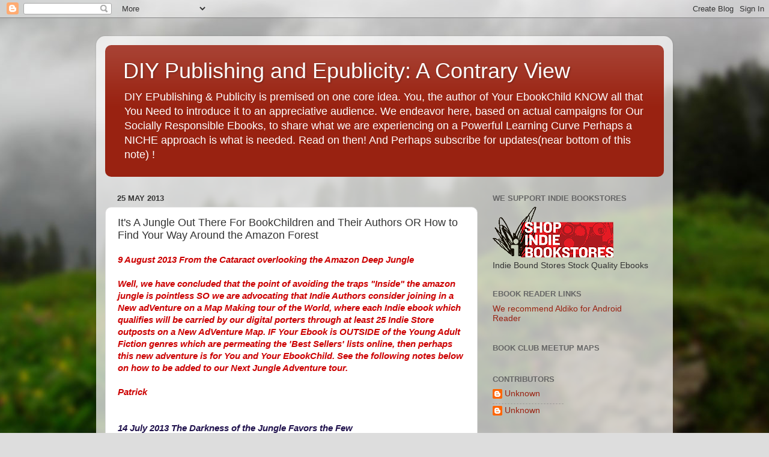

--- FILE ---
content_type: text/html; charset=UTF-8
request_url: http://diypublishingandepublicity.blogspot.com/2013/05/its-jungle-out-there-for-bookchildren.html
body_size: 16348
content:
<!DOCTYPE html>
<html class='v2' dir='ltr' lang='en'>
<head>
<link href='https://www.blogger.com/static/v1/widgets/335934321-css_bundle_v2.css' rel='stylesheet' type='text/css'/>
<meta content='width=1100' name='viewport'/>
<meta content='text/html; charset=UTF-8' http-equiv='Content-Type'/>
<meta content='blogger' name='generator'/>
<link href='http://diypublishingandepublicity.blogspot.com/favicon.ico' rel='icon' type='image/x-icon'/>
<link href='http://diypublishingandepublicity.blogspot.com/2013/05/its-jungle-out-there-for-bookchildren.html' rel='canonical'/>
<link rel="alternate" type="application/atom+xml" title="DIY Publishing and Epublicity: A Contrary View - Atom" href="http://diypublishingandepublicity.blogspot.com/feeds/posts/default" />
<link rel="alternate" type="application/rss+xml" title="DIY Publishing and Epublicity: A Contrary View - RSS" href="http://diypublishingandepublicity.blogspot.com/feeds/posts/default?alt=rss" />
<link rel="service.post" type="application/atom+xml" title="DIY Publishing and Epublicity: A Contrary View - Atom" href="https://www.blogger.com/feeds/7525094148902313920/posts/default" />

<link rel="alternate" type="application/atom+xml" title="DIY Publishing and Epublicity: A Contrary View - Atom" href="http://diypublishingandepublicity.blogspot.com/feeds/6536591126693052732/comments/default" />
<!--Can't find substitution for tag [blog.ieCssRetrofitLinks]-->
<link href='https://www.paypalobjects.com/en_US/i/scr/pixel.gif' rel='image_src'/>
<meta content='http://diypublishingandepublicity.blogspot.com/2013/05/its-jungle-out-there-for-bookchildren.html' property='og:url'/>
<meta content='It&#39;s A Jungle Out There For BookChildren and Their Authors OR How to Find Your Way Around the Amazon Forest' property='og:title'/>
<meta content='9 August 2013 From the Cataract overlooking the Amazon Deep Jungle   Well, we have concluded that the point of avoiding the traps &quot;Inside&quot; t...' property='og:description'/>
<meta content='https://lh3.googleusercontent.com/blogger_img_proxy/AEn0k_uc7E8lWdDL0XmMOj38gzKzBGWP4C9UAHsP2Kr4ELN7aY1ZmAU_fjq6TxWLQopFSRFuF3t6JUCJJVhOgDm1zh-4lKwCxQGmQj7G4IAwtMAgdhR1pfHV=w1200-h630-p-k-no-nu' property='og:image'/>
<title>DIY Publishing and Epublicity: A Contrary View: It's A Jungle Out There For BookChildren and Their Authors OR How to Find Your Way Around the Amazon Forest</title>
<style id='page-skin-1' type='text/css'><!--
/*-----------------------------------------------
Blogger Template Style
Name:     Picture Window
Designer: Blogger
URL:      www.blogger.com
----------------------------------------------- */
/* Content
----------------------------------------------- */
body {
font: normal normal 15px Arial, Tahoma, Helvetica, FreeSans, sans-serif;
color: #333333;
background: #dddddd url(//themes.googleusercontent.com/image?id=1fupio4xM9eVxyr-k5QC5RiCJlYR35r9dXsp63RKsKt64v33poi2MvnjkX_1MULBY8BsT) repeat-x fixed bottom center;
}
html body .region-inner {
min-width: 0;
max-width: 100%;
width: auto;
}
.content-outer {
font-size: 90%;
}
a:link {
text-decoration:none;
color: #992211;
}
a:visited {
text-decoration:none;
color: #771100;
}
a:hover {
text-decoration:underline;
color: #cc4411;
}
.content-outer {
background: transparent url(//www.blogblog.com/1kt/transparent/white80.png) repeat scroll top left;
-moz-border-radius: 15px;
-webkit-border-radius: 15px;
-goog-ms-border-radius: 15px;
border-radius: 15px;
-moz-box-shadow: 0 0 3px rgba(0, 0, 0, .15);
-webkit-box-shadow: 0 0 3px rgba(0, 0, 0, .15);
-goog-ms-box-shadow: 0 0 3px rgba(0, 0, 0, .15);
box-shadow: 0 0 3px rgba(0, 0, 0, .15);
margin: 30px auto;
}
.content-inner {
padding: 15px;
}
/* Header
----------------------------------------------- */
.header-outer {
background: #992211 url(//www.blogblog.com/1kt/transparent/header_gradient_shade.png) repeat-x scroll top left;
_background-image: none;
color: #ffffff;
-moz-border-radius: 10px;
-webkit-border-radius: 10px;
-goog-ms-border-radius: 10px;
border-radius: 10px;
}
.Header img, .Header #header-inner {
-moz-border-radius: 10px;
-webkit-border-radius: 10px;
-goog-ms-border-radius: 10px;
border-radius: 10px;
}
.header-inner .Header .titlewrapper,
.header-inner .Header .descriptionwrapper {
padding-left: 30px;
padding-right: 30px;
}
.Header h1 {
font: normal normal 36px Arial, Tahoma, Helvetica, FreeSans, sans-serif;
text-shadow: 1px 1px 3px rgba(0, 0, 0, 0.3);
}
.Header h1 a {
color: #ffffff;
}
.Header .description {
font-size: 130%;
}
/* Tabs
----------------------------------------------- */
.tabs-inner {
margin: .5em 0 0;
padding: 0;
}
.tabs-inner .section {
margin: 0;
}
.tabs-inner .widget ul {
padding: 0;
background: #f5f5f5 url(//www.blogblog.com/1kt/transparent/tabs_gradient_shade.png) repeat scroll bottom;
-moz-border-radius: 10px;
-webkit-border-radius: 10px;
-goog-ms-border-radius: 10px;
border-radius: 10px;
}
.tabs-inner .widget li {
border: none;
}
.tabs-inner .widget li a {
display: inline-block;
padding: .5em 1em;
margin-right: 0;
color: #992211;
font: normal normal 15px Arial, Tahoma, Helvetica, FreeSans, sans-serif;
-moz-border-radius: 0 0 0 0;
-webkit-border-top-left-radius: 0;
-webkit-border-top-right-radius: 0;
-goog-ms-border-radius: 0 0 0 0;
border-radius: 0 0 0 0;
background: transparent none no-repeat scroll top left;
border-right: 1px solid #cccccc;
}
.tabs-inner .widget li:first-child a {
padding-left: 1.25em;
-moz-border-radius-topleft: 10px;
-moz-border-radius-bottomleft: 10px;
-webkit-border-top-left-radius: 10px;
-webkit-border-bottom-left-radius: 10px;
-goog-ms-border-top-left-radius: 10px;
-goog-ms-border-bottom-left-radius: 10px;
border-top-left-radius: 10px;
border-bottom-left-radius: 10px;
}
.tabs-inner .widget li.selected a,
.tabs-inner .widget li a:hover {
position: relative;
z-index: 1;
background: #ffffff url(//www.blogblog.com/1kt/transparent/tabs_gradient_shade.png) repeat scroll bottom;
color: #000000;
-moz-box-shadow: 0 0 0 rgba(0, 0, 0, .15);
-webkit-box-shadow: 0 0 0 rgba(0, 0, 0, .15);
-goog-ms-box-shadow: 0 0 0 rgba(0, 0, 0, .15);
box-shadow: 0 0 0 rgba(0, 0, 0, .15);
}
/* Headings
----------------------------------------------- */
h2 {
font: bold normal 13px Arial, Tahoma, Helvetica, FreeSans, sans-serif;
text-transform: uppercase;
color: #666666;
margin: .5em 0;
}
/* Main
----------------------------------------------- */
.main-outer {
background: transparent none repeat scroll top center;
-moz-border-radius: 0 0 0 0;
-webkit-border-top-left-radius: 0;
-webkit-border-top-right-radius: 0;
-webkit-border-bottom-left-radius: 0;
-webkit-border-bottom-right-radius: 0;
-goog-ms-border-radius: 0 0 0 0;
border-radius: 0 0 0 0;
-moz-box-shadow: 0 0 0 rgba(0, 0, 0, .15);
-webkit-box-shadow: 0 0 0 rgba(0, 0, 0, .15);
-goog-ms-box-shadow: 0 0 0 rgba(0, 0, 0, .15);
box-shadow: 0 0 0 rgba(0, 0, 0, .15);
}
.main-inner {
padding: 15px 5px 20px;
}
.main-inner .column-center-inner {
padding: 0 0;
}
.main-inner .column-left-inner {
padding-left: 0;
}
.main-inner .column-right-inner {
padding-right: 0;
}
/* Posts
----------------------------------------------- */
h3.post-title {
margin: 0;
font: normal normal 18px Arial, Tahoma, Helvetica, FreeSans, sans-serif;
}
.comments h4 {
margin: 1em 0 0;
font: normal normal 18px Arial, Tahoma, Helvetica, FreeSans, sans-serif;
}
.date-header span {
color: #333333;
}
.post-outer {
background-color: #ffffff;
border: solid 1px #dddddd;
-moz-border-radius: 10px;
-webkit-border-radius: 10px;
border-radius: 10px;
-goog-ms-border-radius: 10px;
padding: 15px 20px;
margin: 0 -20px 20px;
}
.post-body {
line-height: 1.4;
font-size: 110%;
position: relative;
}
.post-header {
margin: 0 0 1.5em;
color: #999999;
line-height: 1.6;
}
.post-footer {
margin: .5em 0 0;
color: #999999;
line-height: 1.6;
}
#blog-pager {
font-size: 140%
}
#comments .comment-author {
padding-top: 1.5em;
border-top: dashed 1px #ccc;
border-top: dashed 1px rgba(128, 128, 128, .5);
background-position: 0 1.5em;
}
#comments .comment-author:first-child {
padding-top: 0;
border-top: none;
}
.avatar-image-container {
margin: .2em 0 0;
}
/* Comments
----------------------------------------------- */
.comments .comments-content .icon.blog-author {
background-repeat: no-repeat;
background-image: url([data-uri]);
}
.comments .comments-content .loadmore a {
border-top: 1px solid #cc4411;
border-bottom: 1px solid #cc4411;
}
.comments .continue {
border-top: 2px solid #cc4411;
}
/* Widgets
----------------------------------------------- */
.widget ul, .widget #ArchiveList ul.flat {
padding: 0;
list-style: none;
}
.widget ul li, .widget #ArchiveList ul.flat li {
border-top: dashed 1px #ccc;
border-top: dashed 1px rgba(128, 128, 128, .5);
}
.widget ul li:first-child, .widget #ArchiveList ul.flat li:first-child {
border-top: none;
}
.widget .post-body ul {
list-style: disc;
}
.widget .post-body ul li {
border: none;
}
/* Footer
----------------------------------------------- */
.footer-outer {
color:#eeeeee;
background: transparent url(https://resources.blogblog.com/blogblog/data/1kt/transparent/black50.png) repeat scroll top left;
-moz-border-radius: 10px 10px 10px 10px;
-webkit-border-top-left-radius: 10px;
-webkit-border-top-right-radius: 10px;
-webkit-border-bottom-left-radius: 10px;
-webkit-border-bottom-right-radius: 10px;
-goog-ms-border-radius: 10px 10px 10px 10px;
border-radius: 10px 10px 10px 10px;
-moz-box-shadow: 0 0 0 rgba(0, 0, 0, .15);
-webkit-box-shadow: 0 0 0 rgba(0, 0, 0, .15);
-goog-ms-box-shadow: 0 0 0 rgba(0, 0, 0, .15);
box-shadow: 0 0 0 rgba(0, 0, 0, .15);
}
.footer-inner {
padding: 10px 5px 20px;
}
.footer-outer a {
color: #ffffdd;
}
.footer-outer a:visited {
color: #cccc99;
}
.footer-outer a:hover {
color: #ffffff;
}
.footer-outer .widget h2 {
color: #bbbbbb;
}
/* Mobile
----------------------------------------------- */
html body.mobile {
height: auto;
}
html body.mobile {
min-height: 480px;
background-size: 100% auto;
}
.mobile .body-fauxcolumn-outer {
background: transparent none repeat scroll top left;
}
html .mobile .mobile-date-outer, html .mobile .blog-pager {
border-bottom: none;
background: transparent none repeat scroll top center;
margin-bottom: 10px;
}
.mobile .date-outer {
background: transparent none repeat scroll top center;
}
.mobile .header-outer, .mobile .main-outer,
.mobile .post-outer, .mobile .footer-outer {
-moz-border-radius: 0;
-webkit-border-radius: 0;
-goog-ms-border-radius: 0;
border-radius: 0;
}
.mobile .content-outer,
.mobile .main-outer,
.mobile .post-outer {
background: inherit;
border: none;
}
.mobile .content-outer {
font-size: 100%;
}
.mobile-link-button {
background-color: #992211;
}
.mobile-link-button a:link, .mobile-link-button a:visited {
color: #ffffff;
}
.mobile-index-contents {
color: #333333;
}
.mobile .tabs-inner .PageList .widget-content {
background: #ffffff url(//www.blogblog.com/1kt/transparent/tabs_gradient_shade.png) repeat scroll bottom;
color: #000000;
}
.mobile .tabs-inner .PageList .widget-content .pagelist-arrow {
border-left: 1px solid #cccccc;
}

--></style>
<style id='template-skin-1' type='text/css'><!--
body {
min-width: 960px;
}
.content-outer, .content-fauxcolumn-outer, .region-inner {
min-width: 960px;
max-width: 960px;
_width: 960px;
}
.main-inner .columns {
padding-left: 0;
padding-right: 310px;
}
.main-inner .fauxcolumn-center-outer {
left: 0;
right: 310px;
/* IE6 does not respect left and right together */
_width: expression(this.parentNode.offsetWidth -
parseInt("0") -
parseInt("310px") + 'px');
}
.main-inner .fauxcolumn-left-outer {
width: 0;
}
.main-inner .fauxcolumn-right-outer {
width: 310px;
}
.main-inner .column-left-outer {
width: 0;
right: 100%;
margin-left: -0;
}
.main-inner .column-right-outer {
width: 310px;
margin-right: -310px;
}
#layout {
min-width: 0;
}
#layout .content-outer {
min-width: 0;
width: 800px;
}
#layout .region-inner {
min-width: 0;
width: auto;
}
body#layout div.add_widget {
padding: 8px;
}
body#layout div.add_widget a {
margin-left: 32px;
}
--></style>
<style>
    body {background-image:url(\/\/themes.googleusercontent.com\/image?id=1fupio4xM9eVxyr-k5QC5RiCJlYR35r9dXsp63RKsKt64v33poi2MvnjkX_1MULBY8BsT);}
    
@media (max-width: 200px) { body {background-image:url(\/\/themes.googleusercontent.com\/image?id=1fupio4xM9eVxyr-k5QC5RiCJlYR35r9dXsp63RKsKt64v33poi2MvnjkX_1MULBY8BsT&options=w200);}}
@media (max-width: 400px) and (min-width: 201px) { body {background-image:url(\/\/themes.googleusercontent.com\/image?id=1fupio4xM9eVxyr-k5QC5RiCJlYR35r9dXsp63RKsKt64v33poi2MvnjkX_1MULBY8BsT&options=w400);}}
@media (max-width: 800px) and (min-width: 401px) { body {background-image:url(\/\/themes.googleusercontent.com\/image?id=1fupio4xM9eVxyr-k5QC5RiCJlYR35r9dXsp63RKsKt64v33poi2MvnjkX_1MULBY8BsT&options=w800);}}
@media (max-width: 1200px) and (min-width: 801px) { body {background-image:url(\/\/themes.googleusercontent.com\/image?id=1fupio4xM9eVxyr-k5QC5RiCJlYR35r9dXsp63RKsKt64v33poi2MvnjkX_1MULBY8BsT&options=w1200);}}
/* Last tag covers anything over one higher than the previous max-size cap. */
@media (min-width: 1201px) { body {background-image:url(\/\/themes.googleusercontent.com\/image?id=1fupio4xM9eVxyr-k5QC5RiCJlYR35r9dXsp63RKsKt64v33poi2MvnjkX_1MULBY8BsT&options=w1600);}}
  </style>
<script type='text/javascript'>
        (function(i,s,o,g,r,a,m){i['GoogleAnalyticsObject']=r;i[r]=i[r]||function(){
        (i[r].q=i[r].q||[]).push(arguments)},i[r].l=1*new Date();a=s.createElement(o),
        m=s.getElementsByTagName(o)[0];a.async=1;a.src=g;m.parentNode.insertBefore(a,m)
        })(window,document,'script','https://www.google-analytics.com/analytics.js','ga');
        ga('create', 'UA-42524538-1', 'auto', 'blogger');
        ga('blogger.send', 'pageview');
      </script>
<link href='https://www.blogger.com/dyn-css/authorization.css?targetBlogID=7525094148902313920&amp;zx=f29ed641-977c-47a1-afb2-f8d092aa0f63' media='none' onload='if(media!=&#39;all&#39;)media=&#39;all&#39;' rel='stylesheet'/><noscript><link href='https://www.blogger.com/dyn-css/authorization.css?targetBlogID=7525094148902313920&amp;zx=f29ed641-977c-47a1-afb2-f8d092aa0f63' rel='stylesheet'/></noscript>
<meta name='google-adsense-platform-account' content='ca-host-pub-1556223355139109'/>
<meta name='google-adsense-platform-domain' content='blogspot.com'/>

<!-- data-ad-client=ca-pub-5272468459678230 -->

</head>
<body class='loading variant-shade'>
<div class='navbar section' id='navbar' name='Navbar'><div class='widget Navbar' data-version='1' id='Navbar1'><script type="text/javascript">
    function setAttributeOnload(object, attribute, val) {
      if(window.addEventListener) {
        window.addEventListener('load',
          function(){ object[attribute] = val; }, false);
      } else {
        window.attachEvent('onload', function(){ object[attribute] = val; });
      }
    }
  </script>
<div id="navbar-iframe-container"></div>
<script type="text/javascript" src="https://apis.google.com/js/platform.js"></script>
<script type="text/javascript">
      gapi.load("gapi.iframes:gapi.iframes.style.bubble", function() {
        if (gapi.iframes && gapi.iframes.getContext) {
          gapi.iframes.getContext().openChild({
              url: 'https://www.blogger.com/navbar/7525094148902313920?po\x3d6536591126693052732\x26origin\x3dhttp://diypublishingandepublicity.blogspot.com',
              where: document.getElementById("navbar-iframe-container"),
              id: "navbar-iframe"
          });
        }
      });
    </script><script type="text/javascript">
(function() {
var script = document.createElement('script');
script.type = 'text/javascript';
script.src = '//pagead2.googlesyndication.com/pagead/js/google_top_exp.js';
var head = document.getElementsByTagName('head')[0];
if (head) {
head.appendChild(script);
}})();
</script>
</div></div>
<div class='body-fauxcolumns'>
<div class='fauxcolumn-outer body-fauxcolumn-outer'>
<div class='cap-top'>
<div class='cap-left'></div>
<div class='cap-right'></div>
</div>
<div class='fauxborder-left'>
<div class='fauxborder-right'></div>
<div class='fauxcolumn-inner'>
</div>
</div>
<div class='cap-bottom'>
<div class='cap-left'></div>
<div class='cap-right'></div>
</div>
</div>
</div>
<div class='content'>
<div class='content-fauxcolumns'>
<div class='fauxcolumn-outer content-fauxcolumn-outer'>
<div class='cap-top'>
<div class='cap-left'></div>
<div class='cap-right'></div>
</div>
<div class='fauxborder-left'>
<div class='fauxborder-right'></div>
<div class='fauxcolumn-inner'>
</div>
</div>
<div class='cap-bottom'>
<div class='cap-left'></div>
<div class='cap-right'></div>
</div>
</div>
</div>
<div class='content-outer'>
<div class='content-cap-top cap-top'>
<div class='cap-left'></div>
<div class='cap-right'></div>
</div>
<div class='fauxborder-left content-fauxborder-left'>
<div class='fauxborder-right content-fauxborder-right'></div>
<div class='content-inner'>
<header>
<div class='header-outer'>
<div class='header-cap-top cap-top'>
<div class='cap-left'></div>
<div class='cap-right'></div>
</div>
<div class='fauxborder-left header-fauxborder-left'>
<div class='fauxborder-right header-fauxborder-right'></div>
<div class='region-inner header-inner'>
<div class='header section' id='header' name='Header'><div class='widget Header' data-version='1' id='Header1'>
<div id='header-inner'>
<div class='titlewrapper'>
<h1 class='title'>
<a href='http://diypublishingandepublicity.blogspot.com/'>
DIY Publishing and Epublicity: A Contrary View
</a>
</h1>
</div>
<div class='descriptionwrapper'>
<p class='description'><span>DIY EPublishing &amp; Publicity is premised on one core idea. You, the author of Your EbookChild KNOW all that You Need to introduce it to an appreciative audience. We endeavor here, based on actual campaigns for Our Socially Responsible Ebooks, to share what we are experiencing on a Powerful Learning Curve 

Perhaps a NICHE approach is what is needed. Read on then! And Perhaps subscribe for updates(near bottom of this note) !</span></p>
</div>
</div>
</div></div>
</div>
</div>
<div class='header-cap-bottom cap-bottom'>
<div class='cap-left'></div>
<div class='cap-right'></div>
</div>
</div>
</header>
<div class='tabs-outer'>
<div class='tabs-cap-top cap-top'>
<div class='cap-left'></div>
<div class='cap-right'></div>
</div>
<div class='fauxborder-left tabs-fauxborder-left'>
<div class='fauxborder-right tabs-fauxborder-right'></div>
<div class='region-inner tabs-inner'>
<div class='tabs no-items section' id='crosscol' name='Cross-Column'></div>
<div class='tabs no-items section' id='crosscol-overflow' name='Cross-Column 2'></div>
</div>
</div>
<div class='tabs-cap-bottom cap-bottom'>
<div class='cap-left'></div>
<div class='cap-right'></div>
</div>
</div>
<div class='main-outer'>
<div class='main-cap-top cap-top'>
<div class='cap-left'></div>
<div class='cap-right'></div>
</div>
<div class='fauxborder-left main-fauxborder-left'>
<div class='fauxborder-right main-fauxborder-right'></div>
<div class='region-inner main-inner'>
<div class='columns fauxcolumns'>
<div class='fauxcolumn-outer fauxcolumn-center-outer'>
<div class='cap-top'>
<div class='cap-left'></div>
<div class='cap-right'></div>
</div>
<div class='fauxborder-left'>
<div class='fauxborder-right'></div>
<div class='fauxcolumn-inner'>
</div>
</div>
<div class='cap-bottom'>
<div class='cap-left'></div>
<div class='cap-right'></div>
</div>
</div>
<div class='fauxcolumn-outer fauxcolumn-left-outer'>
<div class='cap-top'>
<div class='cap-left'></div>
<div class='cap-right'></div>
</div>
<div class='fauxborder-left'>
<div class='fauxborder-right'></div>
<div class='fauxcolumn-inner'>
</div>
</div>
<div class='cap-bottom'>
<div class='cap-left'></div>
<div class='cap-right'></div>
</div>
</div>
<div class='fauxcolumn-outer fauxcolumn-right-outer'>
<div class='cap-top'>
<div class='cap-left'></div>
<div class='cap-right'></div>
</div>
<div class='fauxborder-left'>
<div class='fauxborder-right'></div>
<div class='fauxcolumn-inner'>
</div>
</div>
<div class='cap-bottom'>
<div class='cap-left'></div>
<div class='cap-right'></div>
</div>
</div>
<!-- corrects IE6 width calculation -->
<div class='columns-inner'>
<div class='column-center-outer'>
<div class='column-center-inner'>
<div class='main section' id='main' name='Main'><div class='widget Blog' data-version='1' id='Blog1'>
<div class='blog-posts hfeed'>

          <div class="date-outer">
        
<h2 class='date-header'><span>25 May 2013</span></h2>

          <div class="date-posts">
        
<div class='post-outer'>
<div class='post hentry uncustomized-post-template' itemprop='blogPost' itemscope='itemscope' itemtype='http://schema.org/BlogPosting'>
<meta content='https://www.paypalobjects.com/en_US/i/scr/pixel.gif' itemprop='image_url'/>
<meta content='7525094148902313920' itemprop='blogId'/>
<meta content='6536591126693052732' itemprop='postId'/>
<a name='6536591126693052732'></a>
<h3 class='post-title entry-title' itemprop='name'>
It's A Jungle Out There For BookChildren and Their Authors OR How to Find Your Way Around the Amazon Forest
</h3>
<div class='post-header'>
<div class='post-header-line-1'></div>
</div>
<div class='post-body entry-content' id='post-body-6536591126693052732' itemprop='description articleBody'>
<b><i><span style="color: #cc0000;">9 August 2013 From the Cataract overlooking the Amazon Deep Jungle</span></i></b><br />
<b><i><span style="color: #cc0000;"><br /></span></i></b>
<b><i><span style="color: #cc0000;">Well, we have concluded that the point of avoiding the traps "Inside" the amazon jungle is pointless SO we are advocating that Indie Authors consider joining in a New adVenture on a Map Making tour of the World, where each Indie ebook which qualifies will be carried by our digital porters through at least 25 Indie Store outposts on a New AdVenture Map. IF Your Ebook is OUTSIDE of the Young Adult Fiction genres which are permeating the 'Best Sellers' lists online, then perhaps this new adventure is for You and Your EbookChild. See the following notes below on how to be added to our Next Jungle Adventure tour.</span></i></b><br />
<b><i><span style="color: #cc0000;"><br /></span></i></b>
<b><i><span style="color: #cc0000;">Patrick</span></i></b><br />
<b><i><span style="color: #20124d;"><br /></span></i></b>
<b><i><span style="color: #20124d;"><br /></span></i></b>
<b><i><span style="color: #20124d;">14 July 2013 The Darkness of the Jungle Favors the Few</span></i></b><br />
<b><i><span style="color: #20124d;"><br /></span></i></b>
<b><i><span style="color: #20124d;">Been watching for signs from the natives and jungle beasts, and they are clear for those BookChildren which are strong and well written. IF Your Bookchild is NOT one of these Five subjects, the algorithms(those devilish trail makers inside the Jungle) will NOT lead a searcher to Your Ebook or Book. This is based solely on one issue:</span></i></b><br />
<b><i><span style="color: #20124d;"><br /></span></i></b>
<b><i><span style="color: #20124d;">"The Jungle Gods determine what Your search reveals and Nothing more!!"</span></i></b><br />
<b><i><span style="color: #20124d;"><br /></span></i></b>
<b><i><span style="color: #20124d;">So IF Your bookchild refers to anything other than:</span></i></b><br />
<b><i><span style="color: #20124d;"><br /></span></i></b>
<br />
<ol>
<li><span style="color: #20124d;"><b><i>Romance Novels</i></b></span></li>
<li><span style="color: #20124d;"><b><i>Sci Fi</i></b></span></li>
<li><span style="color: #20124d;"><b><i>Future Thrillers</i></b></span></li>
<li><span style="color: #20124d;"><b><i>Blood and Guts Adventures</i></b></span></li>
<li><span style="color: #20124d;"><b><i>Mystery, Crime and Sick Comedy</i></b></span></li>
</ol>
<div>
<span style="color: #20124d;"><b><i>THEN YOUR BOOKCHILD MAY GET LOST IN THE DEEP PART OF THE JUNGLE NEVER TO BE SEEN AGAIN.</i></b></span></div>
<div>
<span style="color: #20124d;"><b><i><br /></i></b></span></div>
<div>
<span style="color: #20124d;"><b><i>Antidote is to consider guiding Your BookChild to a safe community where earnest and loving readers will appreciate their story and share that among like minded folks.</i></b></span></div>
<div>
<span style="color: #20124d;"><b><i><br /></i></b></span></div>
<div>
<span style="color: #20124d;"><b><i>Perhaps it is time for You to draw Your Own Online Guide Map to help Your Bookchild?</i></b></span></div>
<div>
<span style="color: #20124d;"><b><i><br /></i></b></span></div>
<div>
<span style="color: #20124d;"><b><i>See this link for a step by step guide FreEbooklet &nbsp;<a href="http://bit.ly/How2EbookGuideV2">http://bit.ly/How2EbookGuideV2</a></i></b></span></div>
<div>
<span style="color: #20124d;"><b><br /></b></span></div>
<div>
<span style="color: #20124d;"><b>The Next step is entirely In Your Hands.</b></span></div>
<div>
<span style="color: #20124d;"><b><br /></b></span></div>
<div>
<span style="color: #20124d;"><b>Patrick&nbsp;</b></span></div>
<div>
<span style="color: #20124d;"><b><br /></b></span></div>
<div>
<span style="color: #20124d;"><b>---------------------------------------------------------------------------------------------------------------------------</b></span></div>
<br />
<b><i><span style="color: #38761d;"><br /></span></i></b>
<b><i><span style="color: #38761d;">20 June 2013 Does that Fire in the Night Need Kindling OR Is there another path</span></i></b><br />
<b><i><span style="color: #38761d;"><br /></span></i></b>
<b><i><span style="color: #38761d;">Seems that the Gods of the Amazon Forest have pulled another devilish trick, and created mini villages called 'Worlds' which look to become private enclaves for BookChildren of authors who will only be permitted to play in these worlds IF they pay for that right. AND that means that many good BookChildren will go hungry outside the locked search gates of those 'Worlds'. We need to expand the maps for other villages and make a guidebook on how good BookChildren's Authors can draw their own maps. Will be ready within a few days.</span></i></b><br />
<b><i><span style="color: #38761d;"><br /></span></i></b>
<span style="color: #38761d;"><b><i>From outside the Amazon 'Worlds' locked gates</i></b></span><br />
<span style="color: #38761d;"><b><i><br /></i></b></span>
<span style="color: #38761d;"><b><i>Patrick</i></b></span><br />
<span style="color: #38761d;"><b><i><br /></i></b></span>
<span style="color: #38761d;"><b><i>----------------------------------------------------------------------------------------------------------------------</i></b></span><br />
<b><i><span style="color: #cc0000;"><br /></span></i></b>
<b><i><span style="color: #cc0000;">17 June 2013 The Book Child You Treasure is surrounded by Hostile Jungle Creatures</span></i></b><br />
<b><i><span style="color: #cc0000;"><br /></span></i></b>
<b><i><span style="color: #cc0000;">All the time we are taking to increase the visibility of the Book Children on this adVenture appears to be a lost cause. Seems the Amazon Jungle gods are conspiring to rob the food from the children each time we send someone to help by reading the book at our page. That happens with this sort of trickery:</span></i></b><br />
<b><i><span style="color: #cc0000;"><br /></span></i></b>
<b><i><a href="http://bit.ly/WingsJungleMagic"><span style="color: blue;">http://bit.ly/WingsJungleMagic</span></a></i></b><br />
<b><i><span style="color: #cc0000;"><br /></span></i></b>
<b><i><span style="color: #cc0000;">Seems that the necromancers in the Jungle would deign to kidnap the visitor to a third trail and we discovered that these listings appeared to divert the adVenturer to a part of jungle where our Book Child was no where to be seen. Devilish tricks of the jungle.</span></i></b><br />
<b><i><span style="color: #cc0000;"><br /></span></i></b>
<b><i><span style="color: #cc0000;">More on next report.....</span></i></b><br />
<b><i><span style="color: #cc0000;"><br /></span></i></b>
<b><i><span style="color: #cc0000;">Patrick</span></i></b><br />
<b><i><span style="color: #cc0000;"><br /></span></i></b>
<b><i><span style="color: #cc0000;">--------------------------------------------------------------------------------------------------------------------</span></i></b><br />
<b><i><span style="color: purple;"><br /></span></i></b>
<b><i><span style="color: purple;">14 June 2013 The trail is steep and narrow</span></i></b><br />
<b><i><span style="color: purple;"><br /></span></i></b>
<b><i><span style="color: purple;">We have found out that the well Hidden Treasures books are so well disguised in the Amazon Forest that we may need to equip this party with more supplies. So we are evolving the process to roll each of these book authors into Epub format(used by about 75% of the world's e readers and <a href="http://bit.ly/100MillionReaders" target="_blank">desktop and Laptop computers</a>) and will post another note about that diversionary path in a few days.&nbsp;</span></i></b><br />
<b><i><br /></i></b>
<b><i><span style="color: purple;"><a href="http://bit.ly/TelescopingEbooks" target="_blank">See this link </a>about having an option for the 'Telescoping' marketing of a FreEbook to Ebook to POD(Print On Demand) version so that YOUR BookChild is not wandering around the Jungle On their own.</span></i></b><br />
<b><i><span style="color: purple;"><br /></span></i></b>
<b><i><span style="color: purple;">From Deepest Jungle Post # 1</span></i></b><br />
<b><i><span style="color: purple;">&nbsp;-------------------------------------------------------------------------------------------------------------------</span></i></b><br />
<b><i><span style="color: purple;"><br /></span></i></b>
<b><i><span style="color: purple;">8 June 2013 The 1st adVenture begins</span></i></b><br />
<b><i><span style="color: purple;"><br /></span></i></b>
<b><i><span style="color: purple;">We have agreed to start this process with two books, one in POD and Ebook format and the other just in book format. True to Form, neither of these candidates are 'popular' and in fact, fit the 'Hidden Treasures' format we cherish. Here are the two titles and in the next 30 days, as our GuidEbook takes shape, we will show You how we discover these hidden gems in the teeming jungles of the Amazon Digital Forest.</span></i></b><br />
<b><i><span style="color: purple;"><br /></span></i></b>
<b><i><span style="color: purple;">---------------------------------------------------------------------------------------------------------------------</span></i></b><br />
<b><i><span style="color: purple;">Brightberry Press <a href="http://www.brightberrypress.com/">www.brightberrypress.com</a></span></i></b><br />
<b><i><span style="color: purple;"><br /></span></i></b>
<b><i><span style="color: purple;"><a href="http://www.goodreads.com/author/show/194557.Jean_Hay_Bright">http://www.goodreads.com/author/show/194557.Jean_Hay_Bright</a></span></i></b><br />
<b><i><br /></i></b>
<b><span style="color: red;">Firstly we seek the books in the Jungle Based on Author's Name and voila, this is first clue to the depths to which this fine writing is HIDDEN in the Jungle.&nbsp;</span><a href="http://bit.ly/JeanHayJungleSearch2013">http://bit.ly/JeanHayJungleSearch2013</a></b><br />
<br />
<table class="a-normal a-size-base" style="background-color: white; border-collapse: collapse; box-sizing: border-box; color: #333333; font-family: Arial, sans-serif; font-size: 13px; line-height: 19px; margin-bottom: 18px; width: 655px;"><tbody style="box-sizing: border-box;">
<tr id="amazon-sales-rank-detail" style="box-sizing: border-box;"><td class="a-span3" style="box-sizing: border-box; float: none !important; margin-right: 0px; padding: 3px 3px 0px 0px; vertical-align: top; width: 154px;"><b>Best-sellers rank</b></td><td class="a-span9" style="box-sizing: border-box; float: none !important; margin-right: 0px; padding: 3px 0px 0px 3px; vertical-align: top; width: 501px;"><span style="box-sizing: border-box;"><b><span style="box-sizing: border-box;">#938,621 in books</span>&nbsp;seems to be under that mystical 1,000,000 best sellers line</b></span></td></tr>
</tbody></table>
<b><i><span style="color: purple;">---------------------------------------------------------------------------------------------------------------------</span></i></b><br />
<b><i><span style="color: purple;">Sophia Sirius Publishing <a href="http://www.sophiasirius.net/">www.sophiasirius.net</a></span></i></b><br />
<b><i><span style="color: purple;"><br /></span></i></b>
<b><i><span style="color: purple;"><a href="http://www.feedbooks.com/userbook/19502/my-introduction-to-a-new-feminism">http://www.feedbooks.com/userbook/19502/my-introduction-to-a-new-feminism</a></span></i></b><br />
<b><i><br /></i></b>
<b><span style="color: red;">This candidate is searched for by title since there are five cooperative authors see this result</span></b><br />
<b><span style="color: red;"><br /></span></b>
<b><span style="color: red;"><a href="http://bit.ly/WingsJungleSearch2013">http://bit.ly/WingsJungleSearch2013</a></span></b><br />
<b><br /></b>
<b style="background-color: white; font-family: verdana, arial, helvetica, sans-serif; font-size: small;">Amazon Best Sellers Rank:</b><span style="background-color: white; font-family: verdana, arial, helvetica, sans-serif; font-size: x-small;">&nbsp;<b>#1,273,558 Paid in Kindle Store and How Many Kindle Titles are Ahead of this one?</b></span><br />
<b><br /></b>
<b>We will endeavor to improve these invisible and notable books during this expedition.</b><br />
<b><br /></b>
<b>Make note of how the Amazon Jungle designers make it impossible to find a good book AND distract the visitor with apparently unrelated search findings. Easy way to get LOST in the Amazon Forest when searching for a good reading item. Hmmmmmmmmmmm....</b><br />
<b><i><span style="color: purple;"><br /></span></i></b>
<b><i><span style="color: purple;">With me as the guide we will adVenture to discover the hidden native tribes who are most interested in these topics, and offer gifts and tribute to their chiefs AND the Goddesses of Search.</span></i></b><br />
<b><i><span style="color: purple;"><br /></span></i></b>
<b><i><span style="color: purple;">Stay Tuned for More</span></i></b><br />
<b><i><span style="color: purple;"><br /></span></i></b>
<b><i><span style="color: purple;">Patrick M</span></i></b><br />
<b><i><span style="color: purple;">Jungle Tour Guide</span></i></b><br />
<br />
------------------------------------------------------------------------------------------------------<br />
<br />
<b>Ok Ok..I get it. The Kindling is fresh, the Amazon Jungle is the place that most authors decide is where their Book Child will want to be playing AND there are myriad tour strategies for navigating through the highlands and byways, and avoiding the sinkholes and swamps of the Ebook and book selling jungle online.</b><br />
<b><br /></b>
<b>So for the summertime of 2013, I will be conducting Personally guided tours for FIVE (5) authors or self publishing parties, every 10 days we will start a new adVenture. What You can be sure to experience are these Five simple Jungle survival strategies:</b><br />
<b><br /></b>
<b>A. &nbsp;What provisions are needed for the journey.</b><br />
<b>B. &nbsp;Who to engage with for your jungle adVenture.</b><br />
<b>C. In classic Jack London style, an effective diary to social communities.</b><br />
<b>D. Visiting with local tribes and imparting Your story in native dialects.</b><br />
<b>E. Live to tell the tale and enjoy the Journey.</b><br />
<br />
I recommend before You consider becoming one of the 15 travelers each month of June, July, August and September, that You browse through this Socially Responsible Guide blog and get the sense of how we approach this sort of endeavor. More particularly, get to know your guide (moi) with a Google&nbsp;+ Hangout, or google talk or even a phone call via skype.<br />
<b><span style="color: red;"><br /></span></b>
<br />
<div style="text-align: center;">
<b><span style="color: red;"><a href="http://bit.ly/SEOGodsJungleTour" target="_blank">And here is one episode</a> about appeasing the SEO Goddesses with&nbsp;</span></b></div>
<div style="text-align: center;">
<b><span style="color: red;">special language and tributes as an example</span></b>.</div>
<br />
<br />
<div class="separator" style="clear: both; text-align: center;">
<br /></div>
<br />
<br />
Your commitment will be for 30 days of Online Jungle navigation. To make a reservation and secure Your place among the Five adVenturing authors or self publishers, choose one of these reservation options. 33% deposit (fully refundable) required to secure Your seat on the river boat.<br />
<br />
We hope that you can join us and enjoy a summertime adventure for Your Bookchild and Your self.<br />
<br />
Please select the reservation which fits Your schedule. Total is 88.00 USD x 3 weekly installments = 264.00 ( of which we contribute 1/3 to protecting <a href="http://www.survivalinternational.de/about/amazontribes" target="_blank">Amazon Forest indigeneous tribes</a>). Each payment is due at beginning of each week of a four week adVenture(last week is on the house since your survival is not assured).<br />
<br />
Week 1: Preparing and packing for the tour<br />
Week 2: Drawing a map(Yours for keeping) and travel to starting point<br />
Week 3: Meeting the native tribes and local bookstore owners<br />
Week 4: Returning to civilization with a new perspective.<br />
<br />
This will be the Digital AdVenture of Your Ebook or Book online experiences(almost a book in itself).<br />
<br />
Contact me Here to be considered for a Private Tour <a href="mailto:ebooks4good@gmail.com">ebooks4good@gmail.com</a><br />
<br />
<form action="https://www.paypal.com/cgi-bin/webscr" method="post" target="_top">
<input name="cmd" type="hidden" value="_s-xclick" />
<input name="hosted_button_id" type="hidden" value="UHCSVCJ9TWG52" />
<br />
If none of this appeals to You then perhaps some of our Other Offers below may fit Your particular timing more effectively.<br />
<br />
Patrick M.<br />
Navigating the Ebook Jungle Tour Operator<br />
<br />
<br />
<br />
<br />
<b>-----------------------------------------------------------------------------------------------------------</b><br />
<b><br /></b>
<div class="separator" style="clear: both; text-align: center;">
<b>You are invited to our Community Here</b></div>
<div class="separator" style="clear: both; text-align: center;">
<b><a href="http://bit.ly/IndiesinHarmony">http://bit.ly/IndiesinHarmony</a></b></div>
<div class="separator" style="clear: both; text-align: center;">
<br /></div>
<b>This is a Philanthropreneuring YoU Special Project see&nbsp;<a href="http://bit.ly/PhilYoUEnroll">http://bit.ly/PhilYoUEnroll</a></b><br />
<b><br /></b></form>
<div style="text-align: center;">
<b>Ready for a One Hour session to learn How to build Your Own&nbsp;</b></div>
<div style="text-align: center;">
<b>Ebook Niche Marketing campaign?</b></div>
<div style="text-align: center;">
<b>28.00 Includes Copy of Socially Responsible Ebook Marketing Guide Book</b></div>
<form action="https://www.paypal.com/cgi-bin/webscr" method="post" target="_top">
<div style="text-align: center;">
<b><img alt="" border="0" height="1" src="https://www.paypalobjects.com/en_US/i/scr/pixel.gif" width="1" />
</b></div>
</form>
<b>Hope that perhaps this FreEbook about Socially Responsible Ebook Marketing can be a good resource guide.&nbsp;<a href="http://bit.ly/EbookInYourVoice">http://bit.ly/EbookInYourVoice</a></b><br />
<b><br /></b>
<b>And then we have the Ebook4Good edition which comes with Hangout support here&nbsp;<a href="http://bit.ly/SocRespEbook2013">http://bit.ly/SocRespEbook2013</a></b><br />
<b><br /></b>
<b>Or As a Gift For Your Socially Aware Community Writer, Author, Self Publisher or Activist&nbsp;<a href="http://bit.ly/EbookNicheGiftSW2013">http://bit.ly/EbookNicheGiftSW2013</a></b><br />
<b><br /></b>
<b>Please consider joining our Google&nbsp;+ community for weekly Hangouts4Good&nbsp;<a href="http://bit.ly/Ebooks4Good">http://bit.ly/Ebooks4Good</a></b><br />
<b>Have started on this Jungle Tour AdVenture in 2013.
</b>

<br />
<div style="text-align: center;">
<b>Ready for a One Hour session to learn How to build Your Own&nbsp;</b></div>
<div style="text-align: center;">
<b>Ebook Niche Marketing campaign?</b></div>
<div style="text-align: center;">
<b>28.00 Includes Copy of Socially Responsible Ebook Marketing Guide Book</b></div>
<form action="https://www.paypal.com/cgi-bin/webscr" method="post" target="_top">
<div style="text-align: center;">
<input name="cmd" type="hidden" value="_s-xclick" />
<input name="hosted_button_id" type="hidden" value="QGW9NPQZ89WCE" />
<input alt="PayPal - The safer, easier way to pay online!" border="0" name="submit" src="https://www.paypalobjects.com/en_US/i/btn/btn_buynowCC_LG.gif" type="image" />
<img alt="" border="0" height="1" src="https://www.paypalobjects.com/en_US/i/scr/pixel.gif" width="1" />
</div>
</form>
<div style='clear: both;'></div>
</div>
<div class='post-footer'>
<div class='post-footer-line post-footer-line-1'>
<span class='post-author vcard'>
Posted by
<span class='fn' itemprop='author' itemscope='itemscope' itemtype='http://schema.org/Person'>
<meta content='https://www.blogger.com/profile/01282438547717775184' itemprop='url'/>
<a class='g-profile' href='https://www.blogger.com/profile/01282438547717775184' rel='author' title='author profile'>
<span itemprop='name'>Unknown</span>
</a>
</span>
</span>
<span class='post-timestamp'>
at
<meta content='http://diypublishingandepublicity.blogspot.com/2013/05/its-jungle-out-there-for-bookchildren.html' itemprop='url'/>
<a class='timestamp-link' href='http://diypublishingandepublicity.blogspot.com/2013/05/its-jungle-out-there-for-bookchildren.html' rel='bookmark' title='permanent link'><abbr class='published' itemprop='datePublished' title='2013-05-25T07:03:00+01:00'>7:03:00&#8239;AM</abbr></a>
</span>
<span class='post-comment-link'>
</span>
<span class='post-icons'>
<span class='item-control blog-admin pid-1628349249'>
<a href='https://www.blogger.com/post-edit.g?blogID=7525094148902313920&postID=6536591126693052732&from=pencil' title='Edit Post'>
<img alt='' class='icon-action' height='18' src='https://resources.blogblog.com/img/icon18_edit_allbkg.gif' width='18'/>
</a>
</span>
</span>
<div class='post-share-buttons goog-inline-block'>
<a class='goog-inline-block share-button sb-email' href='https://www.blogger.com/share-post.g?blogID=7525094148902313920&postID=6536591126693052732&target=email' target='_blank' title='Email This'><span class='share-button-link-text'>Email This</span></a><a class='goog-inline-block share-button sb-blog' href='https://www.blogger.com/share-post.g?blogID=7525094148902313920&postID=6536591126693052732&target=blog' onclick='window.open(this.href, "_blank", "height=270,width=475"); return false;' target='_blank' title='BlogThis!'><span class='share-button-link-text'>BlogThis!</span></a><a class='goog-inline-block share-button sb-twitter' href='https://www.blogger.com/share-post.g?blogID=7525094148902313920&postID=6536591126693052732&target=twitter' target='_blank' title='Share to X'><span class='share-button-link-text'>Share to X</span></a><a class='goog-inline-block share-button sb-facebook' href='https://www.blogger.com/share-post.g?blogID=7525094148902313920&postID=6536591126693052732&target=facebook' onclick='window.open(this.href, "_blank", "height=430,width=640"); return false;' target='_blank' title='Share to Facebook'><span class='share-button-link-text'>Share to Facebook</span></a><a class='goog-inline-block share-button sb-pinterest' href='https://www.blogger.com/share-post.g?blogID=7525094148902313920&postID=6536591126693052732&target=pinterest' target='_blank' title='Share to Pinterest'><span class='share-button-link-text'>Share to Pinterest</span></a>
</div>
</div>
<div class='post-footer-line post-footer-line-2'>
<span class='post-labels'>
</span>
</div>
<div class='post-footer-line post-footer-line-3'>
<span class='post-location'>
</span>
</div>
</div>
</div>
<div class='comments' id='comments'>
<a name='comments'></a>
<h4>No comments:</h4>
<div id='Blog1_comments-block-wrapper'>
<dl class='avatar-comment-indent' id='comments-block'>
</dl>
</div>
<p class='comment-footer'>
<div class='comment-form'>
<a name='comment-form'></a>
<h4 id='comment-post-message'>Post a Comment</h4>
<p>
</p>
<a href='https://www.blogger.com/comment/frame/7525094148902313920?po=6536591126693052732&hl=en&saa=85391&origin=http://diypublishingandepublicity.blogspot.com' id='comment-editor-src'></a>
<iframe allowtransparency='true' class='blogger-iframe-colorize blogger-comment-from-post' frameborder='0' height='410px' id='comment-editor' name='comment-editor' src='' width='100%'></iframe>
<script src='https://www.blogger.com/static/v1/jsbin/2830521187-comment_from_post_iframe.js' type='text/javascript'></script>
<script type='text/javascript'>
      BLOG_CMT_createIframe('https://www.blogger.com/rpc_relay.html');
    </script>
</div>
</p>
</div>
</div>

        </div></div>
      
</div>
<div class='blog-pager' id='blog-pager'>
<span id='blog-pager-newer-link'>
<a class='blog-pager-newer-link' href='http://diypublishingandepublicity.blogspot.com/2013/05/an-prequel-to-jungle-tour-for-ebook-and.html' id='Blog1_blog-pager-newer-link' title='Newer Post'>Newer Post</a>
</span>
<span id='blog-pager-older-link'>
<a class='blog-pager-older-link' href='http://diypublishingandepublicity.blogspot.com/2013/05/the-wind-up-and-heres-pitch-for-june.html' id='Blog1_blog-pager-older-link' title='Older Post'>Older Post</a>
</span>
<a class='home-link' href='http://diypublishingandepublicity.blogspot.com/'>Home</a>
</div>
<div class='clear'></div>
<div class='post-feeds'>
<div class='feed-links'>
Subscribe to:
<a class='feed-link' href='http://diypublishingandepublicity.blogspot.com/feeds/6536591126693052732/comments/default' target='_blank' type='application/atom+xml'>Post Comments (Atom)</a>
</div>
</div>
</div></div>
</div>
</div>
<div class='column-left-outer'>
<div class='column-left-inner'>
<aside>
</aside>
</div>
</div>
<div class='column-right-outer'>
<div class='column-right-inner'>
<aside>
<div class='sidebar section' id='sidebar-right-1'><div class='widget Image' data-version='1' id='Image1'>
<h2>We Support Indie Bookstores</h2>
<div class='widget-content'>
<a href='http://goo.gl/maps/g11OR'>
<img alt='We Support Indie Bookstores' height='84' id='Image1_img' src='https://blogger.googleusercontent.com/img/b/R29vZ2xl/AVvXsEjvZnPLWwCxfQGzSBWodr8b1G7FYAc5BP7xwosE2UH0KNUVRmzOrM9IT0rbnjhPkl9AdWvwx-taaWFM4gD3lo4jay8_NdE_KFC8HDdPlCs_bc5ogS507ILtEUx_8i4cWupYpqLjTUmpSS3R/s300/ShopIndieRed.png' width='201'/>
</a>
<br/>
<span class='caption'>Indie Bound Stores Stock Quality Ebooks</span>
</div>
<div class='clear'></div>
</div><div class='widget LinkList' data-version='1' id='LinkList1'>
<h2>Ebook Reader Links</h2>
<div class='widget-content'>
<ul>
<li><a href='http://www.aldiko.com/download.html'>We recommend Aldiko for Android Reader</a></li>
</ul>
<div class='clear'></div>
</div>
</div><div class='widget HTML' data-version='1' id='HTML2'>
<h2 class='title'>Book Club Meetup  Maps</h2>
<div class='widget-content'>
<script type="text/javascript" src="http://www.meetup.com/embed/largest/bookclub/"></script>
</div>
<div class='clear'></div>
</div></div>
<table border='0' cellpadding='0' cellspacing='0' class='section-columns columns-2'>
<tbody>
<tr>
<td class='first columns-cell'>
<div class='sidebar section' id='sidebar-right-2-1'><div class='widget Profile' data-version='1' id='Profile1'>
<h2>Contributors</h2>
<div class='widget-content'>
<ul>
<li><a class='profile-name-link g-profile' href='https://www.blogger.com/profile/01282438547717775184' style='background-image: url(//www.blogger.com/img/logo-16.png);'>Unknown</a></li>
<li><a class='profile-name-link g-profile' href='https://www.blogger.com/profile/10423462855181570077' style='background-image: url(//www.blogger.com/img/logo-16.png);'>Unknown</a></li>
</ul>
<div class='clear'></div>
</div>
</div></div>
</td>
<td class='columns-cell'>
<div class='sidebar no-items section' id='sidebar-right-2-2'></div>
</td>
</tr>
</tbody>
</table>
<div class='sidebar section' id='sidebar-right-3'><div class='widget BlogArchive' data-version='1' id='BlogArchive1'>
<h2>Chapters of  Ebook Epublicity 2013</h2>
<div class='widget-content'>
<div id='ArchiveList'>
<div id='BlogArchive1_ArchiveList'>
<ul class='hierarchy'>
<li class='archivedate expanded'>
<a class='toggle' href='javascript:void(0)'>
<span class='zippy toggle-open'>

        &#9660;&#160;
      
</span>
</a>
<a class='post-count-link' href='http://diypublishingandepublicity.blogspot.com/2013/'>
2013
</a>
<span class='post-count' dir='ltr'>(37)</span>
<ul class='hierarchy'>
<li class='archivedate collapsed'>
<a class='toggle' href='javascript:void(0)'>
<span class='zippy'>

        &#9658;&#160;
      
</span>
</a>
<a class='post-count-link' href='http://diypublishingandepublicity.blogspot.com/2013/09/'>
September
</a>
<span class='post-count' dir='ltr'>(4)</span>
<ul class='hierarchy'>
<li class='archivedate collapsed'>
<a class='toggle' href='javascript:void(0)'>
<span class='zippy'>

        &#9658;&#160;
      
</span>
</a>
<a class='post-count-link' href='http://diypublishingandepublicity.blogspot.com/2013_09_29_archive.html'>
Sep 29
</a>
<span class='post-count' dir='ltr'>(1)</span>
</li>
</ul>
<ul class='hierarchy'>
<li class='archivedate collapsed'>
<a class='toggle' href='javascript:void(0)'>
<span class='zippy'>

        &#9658;&#160;
      
</span>
</a>
<a class='post-count-link' href='http://diypublishingandepublicity.blogspot.com/2013_09_08_archive.html'>
Sep 08
</a>
<span class='post-count' dir='ltr'>(1)</span>
</li>
</ul>
<ul class='hierarchy'>
<li class='archivedate collapsed'>
<a class='toggle' href='javascript:void(0)'>
<span class='zippy'>

        &#9658;&#160;
      
</span>
</a>
<a class='post-count-link' href='http://diypublishingandepublicity.blogspot.com/2013_09_06_archive.html'>
Sep 06
</a>
<span class='post-count' dir='ltr'>(1)</span>
</li>
</ul>
<ul class='hierarchy'>
<li class='archivedate collapsed'>
<a class='toggle' href='javascript:void(0)'>
<span class='zippy'>

        &#9658;&#160;
      
</span>
</a>
<a class='post-count-link' href='http://diypublishingandepublicity.blogspot.com/2013_09_02_archive.html'>
Sep 02
</a>
<span class='post-count' dir='ltr'>(1)</span>
</li>
</ul>
</li>
</ul>
<ul class='hierarchy'>
<li class='archivedate collapsed'>
<a class='toggle' href='javascript:void(0)'>
<span class='zippy'>

        &#9658;&#160;
      
</span>
</a>
<a class='post-count-link' href='http://diypublishingandepublicity.blogspot.com/2013/08/'>
August
</a>
<span class='post-count' dir='ltr'>(7)</span>
<ul class='hierarchy'>
<li class='archivedate collapsed'>
<a class='toggle' href='javascript:void(0)'>
<span class='zippy'>

        &#9658;&#160;
      
</span>
</a>
<a class='post-count-link' href='http://diypublishingandepublicity.blogspot.com/2013_08_30_archive.html'>
Aug 30
</a>
<span class='post-count' dir='ltr'>(1)</span>
</li>
</ul>
<ul class='hierarchy'>
<li class='archivedate collapsed'>
<a class='toggle' href='javascript:void(0)'>
<span class='zippy'>

        &#9658;&#160;
      
</span>
</a>
<a class='post-count-link' href='http://diypublishingandepublicity.blogspot.com/2013_08_29_archive.html'>
Aug 29
</a>
<span class='post-count' dir='ltr'>(1)</span>
</li>
</ul>
<ul class='hierarchy'>
<li class='archivedate collapsed'>
<a class='toggle' href='javascript:void(0)'>
<span class='zippy'>

        &#9658;&#160;
      
</span>
</a>
<a class='post-count-link' href='http://diypublishingandepublicity.blogspot.com/2013_08_27_archive.html'>
Aug 27
</a>
<span class='post-count' dir='ltr'>(1)</span>
</li>
</ul>
<ul class='hierarchy'>
<li class='archivedate collapsed'>
<a class='toggle' href='javascript:void(0)'>
<span class='zippy'>

        &#9658;&#160;
      
</span>
</a>
<a class='post-count-link' href='http://diypublishingandepublicity.blogspot.com/2013_08_22_archive.html'>
Aug 22
</a>
<span class='post-count' dir='ltr'>(1)</span>
</li>
</ul>
<ul class='hierarchy'>
<li class='archivedate collapsed'>
<a class='toggle' href='javascript:void(0)'>
<span class='zippy'>

        &#9658;&#160;
      
</span>
</a>
<a class='post-count-link' href='http://diypublishingandepublicity.blogspot.com/2013_08_21_archive.html'>
Aug 21
</a>
<span class='post-count' dir='ltr'>(1)</span>
</li>
</ul>
<ul class='hierarchy'>
<li class='archivedate collapsed'>
<a class='toggle' href='javascript:void(0)'>
<span class='zippy'>

        &#9658;&#160;
      
</span>
</a>
<a class='post-count-link' href='http://diypublishingandepublicity.blogspot.com/2013_08_20_archive.html'>
Aug 20
</a>
<span class='post-count' dir='ltr'>(1)</span>
</li>
</ul>
<ul class='hierarchy'>
<li class='archivedate collapsed'>
<a class='toggle' href='javascript:void(0)'>
<span class='zippy'>

        &#9658;&#160;
      
</span>
</a>
<a class='post-count-link' href='http://diypublishingandepublicity.blogspot.com/2013_08_18_archive.html'>
Aug 18
</a>
<span class='post-count' dir='ltr'>(1)</span>
</li>
</ul>
</li>
</ul>
<ul class='hierarchy'>
<li class='archivedate collapsed'>
<a class='toggle' href='javascript:void(0)'>
<span class='zippy'>

        &#9658;&#160;
      
</span>
</a>
<a class='post-count-link' href='http://diypublishingandepublicity.blogspot.com/2013/07/'>
July
</a>
<span class='post-count' dir='ltr'>(2)</span>
<ul class='hierarchy'>
<li class='archivedate collapsed'>
<a class='toggle' href='javascript:void(0)'>
<span class='zippy'>

        &#9658;&#160;
      
</span>
</a>
<a class='post-count-link' href='http://diypublishingandepublicity.blogspot.com/2013_07_17_archive.html'>
Jul 17
</a>
<span class='post-count' dir='ltr'>(1)</span>
</li>
</ul>
<ul class='hierarchy'>
<li class='archivedate collapsed'>
<a class='toggle' href='javascript:void(0)'>
<span class='zippy'>

        &#9658;&#160;
      
</span>
</a>
<a class='post-count-link' href='http://diypublishingandepublicity.blogspot.com/2013_07_02_archive.html'>
Jul 02
</a>
<span class='post-count' dir='ltr'>(1)</span>
</li>
</ul>
</li>
</ul>
<ul class='hierarchy'>
<li class='archivedate collapsed'>
<a class='toggle' href='javascript:void(0)'>
<span class='zippy'>

        &#9658;&#160;
      
</span>
</a>
<a class='post-count-link' href='http://diypublishingandepublicity.blogspot.com/2013/06/'>
June
</a>
<span class='post-count' dir='ltr'>(1)</span>
<ul class='hierarchy'>
<li class='archivedate collapsed'>
<a class='toggle' href='javascript:void(0)'>
<span class='zippy'>

        &#9658;&#160;
      
</span>
</a>
<a class='post-count-link' href='http://diypublishingandepublicity.blogspot.com/2013_06_14_archive.html'>
Jun 14
</a>
<span class='post-count' dir='ltr'>(1)</span>
</li>
</ul>
</li>
</ul>
<ul class='hierarchy'>
<li class='archivedate expanded'>
<a class='toggle' href='javascript:void(0)'>
<span class='zippy toggle-open'>

        &#9660;&#160;
      
</span>
</a>
<a class='post-count-link' href='http://diypublishingandepublicity.blogspot.com/2013/05/'>
May
</a>
<span class='post-count' dir='ltr'>(14)</span>
<ul class='hierarchy'>
<li class='archivedate collapsed'>
<a class='toggle' href='javascript:void(0)'>
<span class='zippy'>

        &#9658;&#160;
      
</span>
</a>
<a class='post-count-link' href='http://diypublishingandepublicity.blogspot.com/2013_05_27_archive.html'>
May 27
</a>
<span class='post-count' dir='ltr'>(1)</span>
</li>
</ul>
<ul class='hierarchy'>
<li class='archivedate expanded'>
<a class='toggle' href='javascript:void(0)'>
<span class='zippy toggle-open'>

        &#9660;&#160;
      
</span>
</a>
<a class='post-count-link' href='http://diypublishingandepublicity.blogspot.com/2013_05_25_archive.html'>
May 25
</a>
<span class='post-count' dir='ltr'>(1)</span>
<ul class='posts'>
<li><a href='http://diypublishingandepublicity.blogspot.com/2013/05/its-jungle-out-there-for-bookchildren.html'>It&#39;s A Jungle Out There For BookChildren and Their...</a></li>
</ul>
</li>
</ul>
<ul class='hierarchy'>
<li class='archivedate collapsed'>
<a class='toggle' href='javascript:void(0)'>
<span class='zippy'>

        &#9658;&#160;
      
</span>
</a>
<a class='post-count-link' href='http://diypublishingandepublicity.blogspot.com/2013_05_20_archive.html'>
May 20
</a>
<span class='post-count' dir='ltr'>(1)</span>
</li>
</ul>
<ul class='hierarchy'>
<li class='archivedate collapsed'>
<a class='toggle' href='javascript:void(0)'>
<span class='zippy'>

        &#9658;&#160;
      
</span>
</a>
<a class='post-count-link' href='http://diypublishingandepublicity.blogspot.com/2013_05_18_archive.html'>
May 18
</a>
<span class='post-count' dir='ltr'>(1)</span>
</li>
</ul>
<ul class='hierarchy'>
<li class='archivedate collapsed'>
<a class='toggle' href='javascript:void(0)'>
<span class='zippy'>

        &#9658;&#160;
      
</span>
</a>
<a class='post-count-link' href='http://diypublishingandepublicity.blogspot.com/2013_05_16_archive.html'>
May 16
</a>
<span class='post-count' dir='ltr'>(1)</span>
</li>
</ul>
<ul class='hierarchy'>
<li class='archivedate collapsed'>
<a class='toggle' href='javascript:void(0)'>
<span class='zippy'>

        &#9658;&#160;
      
</span>
</a>
<a class='post-count-link' href='http://diypublishingandepublicity.blogspot.com/2013_05_15_archive.html'>
May 15
</a>
<span class='post-count' dir='ltr'>(1)</span>
</li>
</ul>
<ul class='hierarchy'>
<li class='archivedate collapsed'>
<a class='toggle' href='javascript:void(0)'>
<span class='zippy'>

        &#9658;&#160;
      
</span>
</a>
<a class='post-count-link' href='http://diypublishingandepublicity.blogspot.com/2013_05_14_archive.html'>
May 14
</a>
<span class='post-count' dir='ltr'>(1)</span>
</li>
</ul>
<ul class='hierarchy'>
<li class='archivedate collapsed'>
<a class='toggle' href='javascript:void(0)'>
<span class='zippy'>

        &#9658;&#160;
      
</span>
</a>
<a class='post-count-link' href='http://diypublishingandepublicity.blogspot.com/2013_05_11_archive.html'>
May 11
</a>
<span class='post-count' dir='ltr'>(1)</span>
</li>
</ul>
<ul class='hierarchy'>
<li class='archivedate collapsed'>
<a class='toggle' href='javascript:void(0)'>
<span class='zippy'>

        &#9658;&#160;
      
</span>
</a>
<a class='post-count-link' href='http://diypublishingandepublicity.blogspot.com/2013_05_09_archive.html'>
May 09
</a>
<span class='post-count' dir='ltr'>(1)</span>
</li>
</ul>
<ul class='hierarchy'>
<li class='archivedate collapsed'>
<a class='toggle' href='javascript:void(0)'>
<span class='zippy'>

        &#9658;&#160;
      
</span>
</a>
<a class='post-count-link' href='http://diypublishingandepublicity.blogspot.com/2013_05_07_archive.html'>
May 07
</a>
<span class='post-count' dir='ltr'>(1)</span>
</li>
</ul>
<ul class='hierarchy'>
<li class='archivedate collapsed'>
<a class='toggle' href='javascript:void(0)'>
<span class='zippy'>

        &#9658;&#160;
      
</span>
</a>
<a class='post-count-link' href='http://diypublishingandepublicity.blogspot.com/2013_05_06_archive.html'>
May 06
</a>
<span class='post-count' dir='ltr'>(1)</span>
</li>
</ul>
<ul class='hierarchy'>
<li class='archivedate collapsed'>
<a class='toggle' href='javascript:void(0)'>
<span class='zippy'>

        &#9658;&#160;
      
</span>
</a>
<a class='post-count-link' href='http://diypublishingandepublicity.blogspot.com/2013_05_05_archive.html'>
May 05
</a>
<span class='post-count' dir='ltr'>(1)</span>
</li>
</ul>
<ul class='hierarchy'>
<li class='archivedate collapsed'>
<a class='toggle' href='javascript:void(0)'>
<span class='zippy'>

        &#9658;&#160;
      
</span>
</a>
<a class='post-count-link' href='http://diypublishingandepublicity.blogspot.com/2013_05_04_archive.html'>
May 04
</a>
<span class='post-count' dir='ltr'>(1)</span>
</li>
</ul>
<ul class='hierarchy'>
<li class='archivedate collapsed'>
<a class='toggle' href='javascript:void(0)'>
<span class='zippy'>

        &#9658;&#160;
      
</span>
</a>
<a class='post-count-link' href='http://diypublishingandepublicity.blogspot.com/2013_05_03_archive.html'>
May 03
</a>
<span class='post-count' dir='ltr'>(1)</span>
</li>
</ul>
</li>
</ul>
<ul class='hierarchy'>
<li class='archivedate collapsed'>
<a class='toggle' href='javascript:void(0)'>
<span class='zippy'>

        &#9658;&#160;
      
</span>
</a>
<a class='post-count-link' href='http://diypublishingandepublicity.blogspot.com/2013/04/'>
April
</a>
<span class='post-count' dir='ltr'>(5)</span>
<ul class='hierarchy'>
<li class='archivedate collapsed'>
<a class='toggle' href='javascript:void(0)'>
<span class='zippy'>

        &#9658;&#160;
      
</span>
</a>
<a class='post-count-link' href='http://diypublishingandepublicity.blogspot.com/2013_04_27_archive.html'>
Apr 27
</a>
<span class='post-count' dir='ltr'>(1)</span>
</li>
</ul>
<ul class='hierarchy'>
<li class='archivedate collapsed'>
<a class='toggle' href='javascript:void(0)'>
<span class='zippy'>

        &#9658;&#160;
      
</span>
</a>
<a class='post-count-link' href='http://diypublishingandepublicity.blogspot.com/2013_04_24_archive.html'>
Apr 24
</a>
<span class='post-count' dir='ltr'>(1)</span>
</li>
</ul>
<ul class='hierarchy'>
<li class='archivedate collapsed'>
<a class='toggle' href='javascript:void(0)'>
<span class='zippy'>

        &#9658;&#160;
      
</span>
</a>
<a class='post-count-link' href='http://diypublishingandepublicity.blogspot.com/2013_04_22_archive.html'>
Apr 22
</a>
<span class='post-count' dir='ltr'>(1)</span>
</li>
</ul>
<ul class='hierarchy'>
<li class='archivedate collapsed'>
<a class='toggle' href='javascript:void(0)'>
<span class='zippy'>

        &#9658;&#160;
      
</span>
</a>
<a class='post-count-link' href='http://diypublishingandepublicity.blogspot.com/2013_04_19_archive.html'>
Apr 19
</a>
<span class='post-count' dir='ltr'>(1)</span>
</li>
</ul>
<ul class='hierarchy'>
<li class='archivedate collapsed'>
<a class='toggle' href='javascript:void(0)'>
<span class='zippy'>

        &#9658;&#160;
      
</span>
</a>
<a class='post-count-link' href='http://diypublishingandepublicity.blogspot.com/2013_04_18_archive.html'>
Apr 18
</a>
<span class='post-count' dir='ltr'>(1)</span>
</li>
</ul>
</li>
</ul>
<ul class='hierarchy'>
<li class='archivedate collapsed'>
<a class='toggle' href='javascript:void(0)'>
<span class='zippy'>

        &#9658;&#160;
      
</span>
</a>
<a class='post-count-link' href='http://diypublishingandepublicity.blogspot.com/2013/03/'>
March
</a>
<span class='post-count' dir='ltr'>(4)</span>
<ul class='hierarchy'>
<li class='archivedate collapsed'>
<a class='toggle' href='javascript:void(0)'>
<span class='zippy'>

        &#9658;&#160;
      
</span>
</a>
<a class='post-count-link' href='http://diypublishingandepublicity.blogspot.com/2013_03_18_archive.html'>
Mar 18
</a>
<span class='post-count' dir='ltr'>(1)</span>
</li>
</ul>
<ul class='hierarchy'>
<li class='archivedate collapsed'>
<a class='toggle' href='javascript:void(0)'>
<span class='zippy'>

        &#9658;&#160;
      
</span>
</a>
<a class='post-count-link' href='http://diypublishingandepublicity.blogspot.com/2013_03_10_archive.html'>
Mar 10
</a>
<span class='post-count' dir='ltr'>(1)</span>
</li>
</ul>
<ul class='hierarchy'>
<li class='archivedate collapsed'>
<a class='toggle' href='javascript:void(0)'>
<span class='zippy'>

        &#9658;&#160;
      
</span>
</a>
<a class='post-count-link' href='http://diypublishingandepublicity.blogspot.com/2013_03_07_archive.html'>
Mar 07
</a>
<span class='post-count' dir='ltr'>(2)</span>
</li>
</ul>
</li>
</ul>
</li>
</ul>
</div>
</div>
<div class='clear'></div>
</div>
</div></div>
</aside>
</div>
</div>
</div>
<div style='clear: both'></div>
<!-- columns -->
</div>
<!-- main -->
</div>
</div>
<div class='main-cap-bottom cap-bottom'>
<div class='cap-left'></div>
<div class='cap-right'></div>
</div>
</div>
<footer>
<div class='footer-outer'>
<div class='footer-cap-top cap-top'>
<div class='cap-left'></div>
<div class='cap-right'></div>
</div>
<div class='fauxborder-left footer-fauxborder-left'>
<div class='fauxborder-right footer-fauxborder-right'></div>
<div class='region-inner footer-inner'>
<div class='foot section' id='footer-1'><div class='widget HTML' data-version='1' id='HTML1'>
<h2 class='title'>Ready to Own Your Ebook Niche ?</h2>
<div class='widget-content'>
<div style="text-align: center;">
<b>Ready for a One Hour session to learn How to build Your Own&nbsp;</b></div>
<div style="text-align: center;">
<b>Ebook Niche Marketing campaign?</b></div>
<div style="text-align: center;">
<b>28.00 Includes Copy of Socially Responsible Ebook Marketing Guide Book</b></div>
<form action="https://www.paypal.com/cgi-bin/webscr" method="post" target="_top">
<div style="text-align: center;">
<input name="cmd" type="hidden" value="_s-xclick" />
<input name="hosted_button_id" type="hidden" value="QGW9NPQZ89WCE" />
<input alt="PayPal - The safer, easier way to pay online!" border="0" name="submit" src="https://www.paypalobjects.com/en_US/i/btn/btn_buynowCC_LG.gif" type="image" />
<img alt="" border="0" height="1" src="https://www.paypalobjects.com/en_US/i/scr/pixel.gif" width="1" />
</div>
</form>
</div>
<div class='clear'></div>
</div></div>
<table border='0' cellpadding='0' cellspacing='0' class='section-columns columns-2'>
<tbody>
<tr>
<td class='first columns-cell'>
<div class='foot section' id='footer-2-1'><div class='widget Translate' data-version='1' id='Translate1'>
<h2 class='title'>Translate</h2>
<div id='google_translate_element'></div>
<script>
    function googleTranslateElementInit() {
      new google.translate.TranslateElement({
        pageLanguage: 'en',
        autoDisplay: 'true',
        layout: google.translate.TranslateElement.InlineLayout.VERTICAL
      }, 'google_translate_element');
    }
  </script>
<script src='//translate.google.com/translate_a/element.js?cb=googleTranslateElementInit'></script>
<div class='clear'></div>
</div></div>
</td>
<td class='columns-cell'>
<div class='foot no-items section' id='footer-2-2'></div>
</td>
</tr>
</tbody>
</table>
<!-- outside of the include in order to lock Attribution widget -->
<div class='foot section' id='footer-3' name='Footer'><div class='widget Attribution' data-version='1' id='Attribution1'>
<div class='widget-content' style='text-align: center;'>
In Business4Good Enterprises 2013. Picture Window theme. Powered by <a href='https://www.blogger.com' target='_blank'>Blogger</a>.
</div>
<div class='clear'></div>
</div></div>
</div>
</div>
<div class='footer-cap-bottom cap-bottom'>
<div class='cap-left'></div>
<div class='cap-right'></div>
</div>
</div>
</footer>
<!-- content -->
</div>
</div>
<div class='content-cap-bottom cap-bottom'>
<div class='cap-left'></div>
<div class='cap-right'></div>
</div>
</div>
</div>
<script type='text/javascript'>
    window.setTimeout(function() {
        document.body.className = document.body.className.replace('loading', '');
      }, 10);
  </script>

<script type="text/javascript" src="https://www.blogger.com/static/v1/widgets/2028843038-widgets.js"></script>
<script type='text/javascript'>
window['__wavt'] = 'AOuZoY5oLIJv_nCov6VgqngzTYDgaN4Nkw:1769576878230';_WidgetManager._Init('//www.blogger.com/rearrange?blogID\x3d7525094148902313920','//diypublishingandepublicity.blogspot.com/2013/05/its-jungle-out-there-for-bookchildren.html','7525094148902313920');
_WidgetManager._SetDataContext([{'name': 'blog', 'data': {'blogId': '7525094148902313920', 'title': 'DIY Publishing and Epublicity: A Contrary View', 'url': 'http://diypublishingandepublicity.blogspot.com/2013/05/its-jungle-out-there-for-bookchildren.html', 'canonicalUrl': 'http://diypublishingandepublicity.blogspot.com/2013/05/its-jungle-out-there-for-bookchildren.html', 'homepageUrl': 'http://diypublishingandepublicity.blogspot.com/', 'searchUrl': 'http://diypublishingandepublicity.blogspot.com/search', 'canonicalHomepageUrl': 'http://diypublishingandepublicity.blogspot.com/', 'blogspotFaviconUrl': 'http://diypublishingandepublicity.blogspot.com/favicon.ico', 'bloggerUrl': 'https://www.blogger.com', 'hasCustomDomain': false, 'httpsEnabled': true, 'enabledCommentProfileImages': true, 'gPlusViewType': 'FILTERED_POSTMOD', 'adultContent': false, 'analyticsAccountNumber': 'UA-42524538-1', 'encoding': 'UTF-8', 'locale': 'en', 'localeUnderscoreDelimited': 'en', 'languageDirection': 'ltr', 'isPrivate': false, 'isMobile': false, 'isMobileRequest': false, 'mobileClass': '', 'isPrivateBlog': false, 'isDynamicViewsAvailable': true, 'feedLinks': '\x3clink rel\x3d\x22alternate\x22 type\x3d\x22application/atom+xml\x22 title\x3d\x22DIY Publishing and Epublicity: A Contrary View - Atom\x22 href\x3d\x22http://diypublishingandepublicity.blogspot.com/feeds/posts/default\x22 /\x3e\n\x3clink rel\x3d\x22alternate\x22 type\x3d\x22application/rss+xml\x22 title\x3d\x22DIY Publishing and Epublicity: A Contrary View - RSS\x22 href\x3d\x22http://diypublishingandepublicity.blogspot.com/feeds/posts/default?alt\x3drss\x22 /\x3e\n\x3clink rel\x3d\x22service.post\x22 type\x3d\x22application/atom+xml\x22 title\x3d\x22DIY Publishing and Epublicity: A Contrary View - Atom\x22 href\x3d\x22https://www.blogger.com/feeds/7525094148902313920/posts/default\x22 /\x3e\n\n\x3clink rel\x3d\x22alternate\x22 type\x3d\x22application/atom+xml\x22 title\x3d\x22DIY Publishing and Epublicity: A Contrary View - Atom\x22 href\x3d\x22http://diypublishingandepublicity.blogspot.com/feeds/6536591126693052732/comments/default\x22 /\x3e\n', 'meTag': '', 'adsenseClientId': 'ca-pub-5272468459678230', 'adsenseHostId': 'ca-host-pub-1556223355139109', 'adsenseHasAds': false, 'adsenseAutoAds': false, 'boqCommentIframeForm': true, 'loginRedirectParam': '', 'isGoogleEverywhereLinkTooltipEnabled': true, 'view': '', 'dynamicViewsCommentsSrc': '//www.blogblog.com/dynamicviews/4224c15c4e7c9321/js/comments.js', 'dynamicViewsScriptSrc': '//www.blogblog.com/dynamicviews/e590af4a5abdbc8b', 'plusOneApiSrc': 'https://apis.google.com/js/platform.js', 'disableGComments': true, 'interstitialAccepted': false, 'sharing': {'platforms': [{'name': 'Get link', 'key': 'link', 'shareMessage': 'Get link', 'target': ''}, {'name': 'Facebook', 'key': 'facebook', 'shareMessage': 'Share to Facebook', 'target': 'facebook'}, {'name': 'BlogThis!', 'key': 'blogThis', 'shareMessage': 'BlogThis!', 'target': 'blog'}, {'name': 'X', 'key': 'twitter', 'shareMessage': 'Share to X', 'target': 'twitter'}, {'name': 'Pinterest', 'key': 'pinterest', 'shareMessage': 'Share to Pinterest', 'target': 'pinterest'}, {'name': 'Email', 'key': 'email', 'shareMessage': 'Email', 'target': 'email'}], 'disableGooglePlus': true, 'googlePlusShareButtonWidth': 0, 'googlePlusBootstrap': '\x3cscript type\x3d\x22text/javascript\x22\x3ewindow.___gcfg \x3d {\x27lang\x27: \x27en\x27};\x3c/script\x3e'}, 'hasCustomJumpLinkMessage': false, 'jumpLinkMessage': 'Read more', 'pageType': 'item', 'postId': '6536591126693052732', 'postImageUrl': 'https://www.paypalobjects.com/en_US/i/scr/pixel.gif', 'pageName': 'It\x27s A Jungle Out There For BookChildren and Their Authors OR How to Find Your Way Around the Amazon Forest', 'pageTitle': 'DIY Publishing and Epublicity: A Contrary View: It\x27s A Jungle Out There For BookChildren and Their Authors OR How to Find Your Way Around the Amazon Forest'}}, {'name': 'features', 'data': {}}, {'name': 'messages', 'data': {'edit': 'Edit', 'linkCopiedToClipboard': 'Link copied to clipboard!', 'ok': 'Ok', 'postLink': 'Post Link'}}, {'name': 'template', 'data': {'name': 'Picture Window', 'localizedName': 'Picture Window', 'isResponsive': false, 'isAlternateRendering': false, 'isCustom': false, 'variant': 'shade', 'variantId': 'shade'}}, {'name': 'view', 'data': {'classic': {'name': 'classic', 'url': '?view\x3dclassic'}, 'flipcard': {'name': 'flipcard', 'url': '?view\x3dflipcard'}, 'magazine': {'name': 'magazine', 'url': '?view\x3dmagazine'}, 'mosaic': {'name': 'mosaic', 'url': '?view\x3dmosaic'}, 'sidebar': {'name': 'sidebar', 'url': '?view\x3dsidebar'}, 'snapshot': {'name': 'snapshot', 'url': '?view\x3dsnapshot'}, 'timeslide': {'name': 'timeslide', 'url': '?view\x3dtimeslide'}, 'isMobile': false, 'title': 'It\x27s A Jungle Out There For BookChildren and Their Authors OR How to Find Your Way Around the Amazon Forest', 'description': '9 August 2013 From the Cataract overlooking the Amazon Deep Jungle   Well, we have concluded that the point of avoiding the traps \x22Inside\x22 t...', 'featuredImage': 'https://lh3.googleusercontent.com/blogger_img_proxy/AEn0k_uc7E8lWdDL0XmMOj38gzKzBGWP4C9UAHsP2Kr4ELN7aY1ZmAU_fjq6TxWLQopFSRFuF3t6JUCJJVhOgDm1zh-4lKwCxQGmQj7G4IAwtMAgdhR1pfHV', 'url': 'http://diypublishingandepublicity.blogspot.com/2013/05/its-jungle-out-there-for-bookchildren.html', 'type': 'item', 'isSingleItem': true, 'isMultipleItems': false, 'isError': false, 'isPage': false, 'isPost': true, 'isHomepage': false, 'isArchive': false, 'isLabelSearch': false, 'postId': 6536591126693052732}}]);
_WidgetManager._RegisterWidget('_NavbarView', new _WidgetInfo('Navbar1', 'navbar', document.getElementById('Navbar1'), {}, 'displayModeFull'));
_WidgetManager._RegisterWidget('_HeaderView', new _WidgetInfo('Header1', 'header', document.getElementById('Header1'), {}, 'displayModeFull'));
_WidgetManager._RegisterWidget('_BlogView', new _WidgetInfo('Blog1', 'main', document.getElementById('Blog1'), {'cmtInteractionsEnabled': false, 'lightboxEnabled': true, 'lightboxModuleUrl': 'https://www.blogger.com/static/v1/jsbin/3314219954-lbx.js', 'lightboxCssUrl': 'https://www.blogger.com/static/v1/v-css/828616780-lightbox_bundle.css'}, 'displayModeFull'));
_WidgetManager._RegisterWidget('_ImageView', new _WidgetInfo('Image1', 'sidebar-right-1', document.getElementById('Image1'), {'resize': false}, 'displayModeFull'));
_WidgetManager._RegisterWidget('_LinkListView', new _WidgetInfo('LinkList1', 'sidebar-right-1', document.getElementById('LinkList1'), {}, 'displayModeFull'));
_WidgetManager._RegisterWidget('_HTMLView', new _WidgetInfo('HTML2', 'sidebar-right-1', document.getElementById('HTML2'), {}, 'displayModeFull'));
_WidgetManager._RegisterWidget('_ProfileView', new _WidgetInfo('Profile1', 'sidebar-right-2-1', document.getElementById('Profile1'), {}, 'displayModeFull'));
_WidgetManager._RegisterWidget('_BlogArchiveView', new _WidgetInfo('BlogArchive1', 'sidebar-right-3', document.getElementById('BlogArchive1'), {'languageDirection': 'ltr', 'loadingMessage': 'Loading\x26hellip;'}, 'displayModeFull'));
_WidgetManager._RegisterWidget('_HTMLView', new _WidgetInfo('HTML1', 'footer-1', document.getElementById('HTML1'), {}, 'displayModeFull'));
_WidgetManager._RegisterWidget('_TranslateView', new _WidgetInfo('Translate1', 'footer-2-1', document.getElementById('Translate1'), {}, 'displayModeFull'));
_WidgetManager._RegisterWidget('_AttributionView', new _WidgetInfo('Attribution1', 'footer-3', document.getElementById('Attribution1'), {}, 'displayModeFull'));
</script>
</body>
</html>